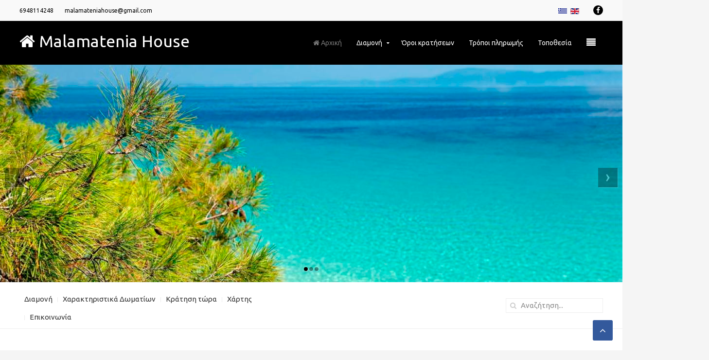

--- FILE ---
content_type: text/html; charset=utf-8
request_url: https://malamateniahouse.gr/el/
body_size: 7008
content:
<!DOCTYPE HTML>
<html lang="el-gr" dir="ltr"  data-config='{"twitter":1,"plusone":1,"facebook":1,"style":"malamat"}'>
<head>
<meta http-equiv="X-UA-Compatible" content="IE=edge">
<meta name="viewport" content="width=device-width, initial-scale=1">
<meta charset="utf-8" />
	<base href="https://malamateniahouse.gr/el/" />
	<meta name="keywords" content="Ενοικιαζόμενα Δωμάτια, Ενοικιαζόμενα Διαμερίσματα, Σάρτη, Ενοικιαζόμενα στούντιο" />
	<meta name="author" content="Super User" />
	<meta name="description" content="Ενοικιαζόμενα Δωμάτια στην Σάρτη, Σιθωνία, Χαλκιδική" />
	<meta name="generator" content="Joomla! - Open Source Content Management" />
	<title>Αρχική - Μαλαματένια House (Σάρτη, Χαλκιδική)</title>
	<link href="https://malamateniahouse.gr/el/component/search/?id=10&amp;Itemid=101&amp;format=opensearch" rel="search" title="Αναζήτηση Μαλαματένια House (Σάρτη, Χαλκιδική)" type="application/opensearchdescription+xml" />
	<link href="/templates/jp-travel/favicon.ico" rel="shortcut icon" type="image/vnd.microsoft.icon" />
	<link href="/templates/jp-travel/roksprocket/layouts/features/themes/slideshow/slideshow.css" rel="stylesheet" />
	<link href="/templates/jp-travel/roksprocket/layouts/strips/themes/separated/separated.css" rel="stylesheet" />
	<link href="/media/mod_falang/css/template.css" rel="stylesheet" />
	<script type="application/json" class="joomla-script-options new">{"csrf.token":"194100033244ed09439f20a18f6ef11a","system.paths":{"root":"","base":""}}</script>
	<script src="/media/system/js/mootools-core.js?e7a7c5a9416fb36a94a1ae0d074b73d6"></script>
	<script src="/media/system/js/core.js?e7a7c5a9416fb36a94a1ae0d074b73d6"></script>
	<script src="/components/com_roksprocket/assets/js/mootools-mobile.js"></script>
	<script src="/components/com_roksprocket/assets/js/rokmediaqueries.js"></script>
	<script src="/components/com_roksprocket/assets/js/roksprocket.js"></script>
	<script src="/components/com_roksprocket/assets/js/moofx.js"></script>
	<script src="/components/com_roksprocket/layouts/features/assets/js/features.js"></script>
	<script src="/templates/jp-travel/roksprocket/layouts/features/themes/slideshow/slideshow.js"></script>
	<script src="/components/com_roksprocket/assets/js/roksprocket.request.js"></script>
	<script src="/components/com_roksprocket/layouts/strips/assets/js/strips.js"></script>
	<script src="/components/com_roksprocket/layouts/strips/assets/js/strips-speeds.js"></script>
	<script src="/media/jui/js/jquery.min.js?e7a7c5a9416fb36a94a1ae0d074b73d6"></script>
	<script src="/media/jui/js/jquery-noconflict.js?e7a7c5a9416fb36a94a1ae0d074b73d6"></script>
	<script src="/media/jui/js/jquery-migrate.min.js?e7a7c5a9416fb36a94a1ae0d074b73d6"></script>
	<script src="/media/jui/js/bootstrap.min.js?e7a7c5a9416fb36a94a1ae0d074b73d6"></script>
	<script>
if (typeof RokSprocket == 'undefined') RokSprocket = {};
Object.merge(RokSprocket, {
	SiteURL: 'https://malamateniahouse.gr/',
	CurrentURL: 'https://malamateniahouse.gr/',
	AjaxURL: 'https://malamateniahouse.gr/index.php?option=com_roksprocket&amp;task=ajax&amp;format=raw&amp;ItemId=101'
});
window.addEvent('domready', function(){
		RokSprocket.instances.slideshow = new RokSprocket.Slideshow();
});
window.addEvent('domready', function(){
	RokSprocket.instances.slideshow.attach(101, '{"animation":"crossfade","autoplay":"1","delay":"5"}');
});
window.addEvent('load', function(){
   var overridden = false;
   if (!overridden && window.G5 && window.G5.offcanvas){
       var mod = document.getElement('[data-slideshow="101"]');
       mod.addEvents({
           touchstart: function(){ window.G5.offcanvas.detach(); },
           touchend: function(){ window.G5.offcanvas.attach(); }
       });
       overridden = true;
   };
});
window.addEvent('domready', function(){
		RokSprocket.instances.strips = new RokSprocket.Strips();
});
window.addEvent('domready', function(){
	RokSprocket.instances.strips.attach(104, '{"animation":"flyIn","autoplay":"0","delay":"5"}');
});
window.addEvent('load', function(){
   var overridden = false;
   if (!overridden && window.G5 && window.G5.offcanvas){
       var mod = document.getElement('[data-strips="104"]');
       mod.addEvents({
           touchstart: function(){ window.G5.offcanvas.detach(); },
           touchend: function(){ window.G5.offcanvas.attach(); }
       });
       overridden = true;
   };
});

	</script>
	<link rel="alternate" href="https://malamateniahouse.gr/el/" hreflang="el" />
	<link rel="alternate" href="https://malamateniahouse.gr/el/"  hreflang="x-default" />
	<link rel="alternate" href="https://malamateniahouse.gr/en/" hreflang="en" />

<link rel="apple-touch-icon-precomposed" href="/templates/jp-travel/apple_touch_icon.png">
<link rel="stylesheet" href="/templates/jp-travel/styles/malamat/css/bootstrap.css">
<link rel="stylesheet" href="/templates/jp-travel/css/joomlaplates.css">
<link rel="stylesheet" href="/templates/jp-travel/styles/malamat/css/theme.css">
<link rel="stylesheet" href="/templates/jp-travel/css/menu-right.css">
<link rel="stylesheet" href="/templates/jp-travel/css/custom.css">
<script src="/templates/jp-travel/warp/vendor/uikit/js/uikit.js"></script>
<script src="/templates/jp-travel/warp/vendor/uikit/js/components/autocomplete.js"></script>
<script src="/templates/jp-travel/warp/vendor/uikit/js/components/search.js"></script>
<script src="/templates/jp-travel/warp/vendor/uikit/js/components/sticky.js"></script>
<script src="/templates/jp-travel/warp/vendor/uikit/js/components/lightbox.js"></script>
<script src="/templates/jp-travel/warp/js/social.js"></script>
<script src="/templates/jp-travel/js/theme.js"></script>


<style type="text/css">
#top-a .uk-container{width:100% !important; max-width:100%}
</style>
<style type="text/css">
#top-b .uk-container{width:100% !important; max-width:100%}
</style>
<style type="text/css">
#top-f .uk-container{width:100% !important; max-width:100%}
</style>
<style type="text/css">
#bottom-e{ background-image:url(https://malamateniahouse.gr/images/booknow.jpg)}
</style>

<style type="text/css">
.uk-nav-navbar > .uk-parent > .uk-nav-sub { 
	display: block !important; 
}  
.uk-nav-navbar > .uk-parent > a:after {    
	content: "";    
	display: none;    
	float: right;    
}
.uk-nav-navbar > .uk-parent:hover > .uk-nav-sub {  
	background:none;   
	display: block;    
	width: auto !important;    
	position: relative !important;    
	left: inherit !important; 
	margin-top:inherit !important; 
	margin-left:inherit !important; 
	color:inherit !important; 
}
</style>


<style type="text/css">
.submenu {padding:10px 20px}
.tm-top-a {padding:0}
.tm-top-b {padding:0}
.tm-top-c {padding:5% 0}
.tm-top-d {padding:5% 0}
.tm-top-e {padding:10% 0}
.tm-top-f {padding:8% 2%}
.tm-bottom-a {padding:40px 0}
.tm-bottom-b {padding:3% 2%}
.tm-bottom-c {padding:8% 2%}
.tm-bottom-d {padding:40px 0}
.tm-bottom-e {padding:10% 2%}
.tm-bottom-f {padding:3% 2%}
</style>

<style type="text/css">
.absolute {left:20px}
</style>


</head>



<body id="home" class="tm-sidebar-b-right tm-sidebars-1 tm-isblog">




		
	<div class="full-wrapper">
	
		<!-- TOP Outer -->
					<div class="toolbar-outer uk-clearfix">
				<div class="uk-container uk-container-center">
					<div class="tm-toolbar uk-clearfix">
					  					  <div class="uk-float-left"><div class="uk-panel uk-hidden-medium uk-hidden-small" >
	<p><a href="tel:+306948114248 ">6948114248 </a> <a style="margin-left: 20px;" href="mailto:malamateniahouse@gmail.com"> malamateniahouse@gmail.com</a></p></div></div>
					  					  					  <div class="uk-float-right"><div class="uk-panel" >
	<a href="https://www.facebook.com/Malamatenia-House-137130956327789/"><i class="uk-icon-button uk-icon-facebook"></i></a>


</div>
<div class="uk-panel" >


<div class="mod-languages ">

    


<ul class="lang-inline">
    
        <!-- >>> [PAID] >>> -->
                    <li class="lang-active" dir="ltr">
                                    <a href="/el/">
                                                    <img src="/media/mod_falang/images/el_gr.gif" alt="Ελληνικά" title="Ελληνικά" />                                                                    </a>
                            </li>
                <!-- <<< [PAID] <<< -->
        
    
        <!-- >>> [PAID] >>> -->
                    <li class="" dir="ltr">
                                    <a href="/en/">
                                                    <img src="/media/mod_falang/images/en_gb.gif" alt="English (United Kingdom)" title="English (United Kingdom)" />                                                                    </a>
                            </li>
                <!-- <<< [PAID] <<< -->
        
    </ul>

</div>
</div></div>
					  					</div>
				</div>
			</div>
				
		
			
							
			
											<div id="menu-outer" class="no-space">
					<nav class="tm-navbar uk-navbar" data-uk-sticky="{top:-100, animation: 'uk-animation-slide-top'}" >
						<div class="uk-container uk-container-center">
															<div class="uk-hidden-small uk-float-left">
								<a class="logo" href="https://malamateniahouse.gr">
	<div style="margin-top: 20px;">
<h2><i class="uk-icon-home"></i> Malamatenia House</h2>
</div></a>
								</div>
														
														  <a href="#offcanvas" class=" uk-navbar-toggle uk-float-right" data-uk-offcanvas="{mode:'slide'}"></a>
														
															<div class="menu-style"><ul class="uk-navbar-nav uk-hidden-small">
<li class="uk-active"><a href="/el/"><i class="uk-icon-home"></i> Αρχική</a></li><li class="uk-parent" data-uk-dropdown="{'preventflip':'y'}" aria-haspopup="true" aria-expanded="false"><a href="#">Διαμονή</a>
<div class="uk-dropdown uk-dropdown-navbar uk-dropdown-width-1"><div class="uk-grid uk-dropdown-grid"><div class="uk-width-1-1"><ul class="uk-nav uk-nav-navbar"><li><a href="/el/accommodation/studio-no1">Στούντιο Νο1</a></li><li><a href="/el/accommodation/studio-no2">Στούντιο Νο2</a></li><li><a href="/el/accommodation/studio-no3">Στούντιο Νο3</a></li><li><a href="/el/accommodation/studio-no4">Στούντιο Νο4</a></li><li><a href="/el/accommodation/studio-no5">Στούντιο Νο5</a></li><li><a href="/el/accommodation/studio-no6">Στούντιο Νο6</a></li></ul></div></div></div></li><li><a href="/el/terms">Όροι κρατήσεων</a></li><li><a href="/el/payment-methods">Τρόποι πληρωμής</a></li><li><a href="/el/location">Τοποθεσία</a></li></ul></div>
																						<div class="uk-navbar-content uk-visible-small">
									<a class="logo-small" href="https://malamateniahouse.gr">
	<div style="margin-top: 20px;">
<h2><i></i> Malamatenia House</h2>
</div></a>
								</div>
													</div>
					</nav>
				</div>
							
						<div class="uk-cover-background" id="top-b">
				<div class="uk-container uk-container-center">
				  <section class="tm-top-b uk-grid" data-uk-grid-match="{target:'> div > .uk-panel'}" data-uk-grid-margin>
<div class="uk-width-1-1"><div class="uk-panel" data-uk-scrollspy="{cls:'',delay:800}"><div class="sprocket-features layout-slideshow" data-slideshow="101">
	<ul class="sprocket-features-img-list">
		
<li class="sprocket-features-index-1">
	<div class="sprocket-features-img-container sprocket-fullslideshow-image" data-slideshow-image>
									<img src="/images/slider3.jpg" alt="" style="max-width: 100%; height: auto;" />
						</div>
	<div class="sprocket-features-content uk-container-center " data-slideshow-content>
			</div>
</li>

<li class="sprocket-features-index-2">
	<div class="sprocket-features-img-container sprocket-fullslideshow-image" data-slideshow-image>
									<img src="/images/headers/Header2.jpg" alt="" style="max-width: 100%; height: auto;" />
						</div>
	<div class="sprocket-features-content uk-container-center " data-slideshow-content>
			</div>
</li>

<li class="sprocket-features-index-3">
	<div class="sprocket-features-img-container sprocket-fullslideshow-image" data-slideshow-image>
									<img src="/images/headers/Header3.jpg" alt="" style="max-width: 100%; height: auto;" />
						</div>
	<div class="sprocket-features-content uk-container-center " data-slideshow-content>
			</div>
</li>
	</ul>
		<div class="sprocket-features-arrows">
		<span class="arrow next" data-slideshow-next><span>&rsaquo;</span></span>
		<span class="arrow prev" data-slideshow-previous><span>&lsaquo;</span></span>
	</div>
		<div class="uk-text-center sprocket-features-pagination">
		<ul>
						    	<li class="active" data-slideshow-pagination="1"><span>1</span></li>
						    	<li data-slideshow-pagination="2"><span>2</span></li>
						    	<li data-slideshow-pagination="3"><span>3</span></li>
				</ul>
	</div>
</div>
</div></div>
</section>
				</div>
			</div>
						
			<!-- Submenu -->
							<div class="submenu uk-clearfix">
					<div class="uk-container uk-container-center">
						<section class="tm-submenu uk-grid uk-hidden-small uk-hidden-medium" data-uk-grid-match="{target:'> div > .uk-panel'}" data-uk-grid-margin>
<div class="uk-hidden-small uk-hidden-medium uk-width-large-1-2"><div class="uk-panel uk-hidden-medium uk-hidden-small" ><ul class="uk-subnav uk-subnav-line">
<li><a href="#top-c">Διαμονή</a></li><li><a href="#bottom-c">Χαρακτηριστικά Δωματίων</a></li><li><a href="#bottom-e">Κράτηση τώρα</a></li><li><a href="#bottom-d">Χάρτης</a></li><li><a href="#bottom-f">Επικοινωνία</a></li></ul></div></div>

<div class="uk-hidden-small uk-hidden-medium uk-width-large-1-2"><div class="uk-panel uk-hidden-medium uk-hidden-small uk-float-right uk-flex uk-flex-middle" >
<form id="search-128-696c5666bb341" class="uk-search" action="/el/" method="post" data-uk-search="{'source': '/el/component/search/?tmpl=raw&amp;type=json&amp;ordering=&amp;searchphrase=all', 'param': 'searchword', 'msgResultsHeader': 'Αποτελέσματα Αναζήτησης', 'msgMoreResults': 'Περισσότερα αποτελέσματα', 'msgNoResults': 'Δεν υπάρχουν αποτελέσματα', flipDropdown: 1}">
	<input class="uk-search-field" type="text" name="searchword" placeholder="Αναζήτηση...">
	<input type="hidden" name="task"   value="search">
	<input type="hidden" name="option" value="com_search">
	<input type="hidden" name="Itemid" value="101">
</form>
</div></div>
</section>
					</div>
				</div>
			
						<div class="uk-cover-background" id="top-c">
				<div class="uk-container uk-container-center">
				  <section class="tm-top-c uk-grid" data-uk-grid-match="{target:'> div > .uk-panel'}" data-uk-grid-margin>
<div class="uk-width-1-1"><div class="uk-panel uk-panel-box uk-panel-box-primary uk-text-center" data-uk-scrollspy="{cls:'',delay:800}"><h3 class="uk-panel-title">Διαμονή</h3><div class="sprocket-strips-s" data-strips="104">
	<div class="sprocket-strips-s-overlay"><div class="css-loader-wrapper"><div class="css-loader"></div></div></div>
	<ul class="sprocket-strips-s-container cols-4" data-strips-items>
		<li class="sprocket-strips-s-block" data-strips-item>
	<div class="sprocket-strips-s-item" data-strips-content>
				<div style="overflow:hidden">
			<img class="hover-effect" src="/images/studio_for3/StudioNo4.jpg" alt="" />
			
		</div>		
				<div class="sprocket-strips-s-content">
						<h4 class="sprocket-strips-s-title" data-strips-toggler>
				<a href="/accommodation/studio-no1">					Στούντιο Νο1
				</a>			</h4>
												<a href="/accommodation/studio-no1" class="readon uk-button"><span>Διαβάστε περισσότερα</span></a>
					</div>
	</div>
</li>
<li class="sprocket-strips-s-block" data-strips-item>
	<div class="sprocket-strips-s-item" data-strips-content>
				<div style="overflow:hidden">
			<img class="hover-effect" src="/images/studio_for4/StudioNo4.jpg" alt="" />
			
		</div>		
				<div class="sprocket-strips-s-content">
						<h4 class="sprocket-strips-s-title" data-strips-toggler>
				<a href="/accommodation/studio-no2">					Στούντιο Νο2				</a>			</h4>
												<a href="/accommodation/studio-no2" class="readon uk-button"><span>Διαβάστε περισσότερα</span></a>
					</div>
	</div>
</li>
<li class="sprocket-strips-s-block" data-strips-item>
	<div class="sprocket-strips-s-item" data-strips-content>
				<div style="overflow:hidden">
			<img class="hover-effect" src="/images/studio_for_2/StudioNo3.jpg" alt="" />
			
		</div>		
				<div class="sprocket-strips-s-content">
						<h4 class="sprocket-strips-s-title" data-strips-toggler>
				<a href="/accommodation/studio-no3">					Στούντιο Νο3				</a>			</h4>
												<a href="/accommodation/studio-no3" class="readon uk-button"><span>Διαβάστε περισσότερα</span></a>
					</div>
	</div>
</li>
<li class="sprocket-strips-s-block" data-strips-item>
	<div class="sprocket-strips-s-item" data-strips-content>
				<div style="overflow:hidden">
			<img class="hover-effect" src="/images/studio_for3/StudioNo4.jpg" alt="" />
			
		</div>		
				<div class="sprocket-strips-s-content">
						<h4 class="sprocket-strips-s-title" data-strips-toggler>
				<a href="/accommodation/studio-no3">					Στούντιο Νο4				</a>			</h4>
												<a href="/accommodation/studio-no3" class="readon uk-button"><span>Διαβάστε περισσότερα</span></a>
					</div>
	</div>
</li>
	</ul>
	<div class="sprocket-strips-s-nav">
		<div class="sprocket-strips-s-pagination">
			<ul>
									    	<li class="active" data-strips-page="1"><span>1</span></li>
									    	<li data-strips-page="2"><span>2</span></li>
						</ul>
		</div>
				<div class="sprocket-strips-s-arrows">
			<span class="arrow next" data-strips-next></span>
			<span class="arrow prev" data-strips-previous></span>
		</div>
			</div>
</div>
</div></div>
</section>
				 
				 </div>
			</div>
			
						

				
			
						
	
			
						<div id="main-content" class="main-outer" style="padding:3% 2%">
				<div class="uk-container uk-container-center">
				
				  <div class="tm-middle uk-grid" data-uk-grid-match data-uk-grid-margin>

								<div class="tm-main uk-width-medium-7-10">

					
										<main class="tm-content">

						
						<div id="system-message-container">
</div>
<article class="uk-article" >

	
		<h1 class="uk-article-title">
					Καλώς ήρθατε στο Malamatenia House			</h1>
	
	
	
	
	
			
<p style="text-align: left;"><img style="margin-bottom: 2px; margin-top: 2px;" src="/images/home.jpg" width="500" height="375" /></p>
<p style="text-align: left;">Τα δωμάτια Malamatenia House αποτελούνται από δύο δίκλινα δωμάτια (ένα διπλό κρεβάτι), δύο τρίκλινα (ένα διπλό και ένα μόνο κρεβάτι) <br /> και από δύο τετράκλινα (ένα διπλό κρεβάτι και μία κουκέτα).<br /> Τα δωμάτια είναι πλήρως εξοπλισμένα και κύριο χαρακτηριστικό τους είναι η άνεση, η καθαριότητα και η καλή ποιότητα κατασκευής των υλικών.<br /> Το Malamatenia House απέχει μόνο 60 μέτρα από την παραλία της Σάρτης.</p>
<p> </p>	
	
	
	
	
	
	
</article>

					</main>
					
					
				</div>
				
																				<aside class="tm-sidebar-b uk-width-medium-3-10"><div class="uk-panel uk-panel-box uk-panel-box-border" data-uk-scrollspy="{cls:'',delay:800}"><h3 class="uk-panel-title">Ο καιρός</h3><p class="alert alert-warning"></p></div></aside>
											
			</div>
			</div>
			</div>
			
			
						
						<div class="uk-cover-background" id="bottom-c">
				<div class="uk-container uk-container-center">
				  <section class="tm-bottom-c uk-grid" data-uk-grid-match="{target:'> div > .uk-panel'}" data-uk-grid-margin>
<div class="uk-width-1-1 uk-width-medium-1-3"><div class="uk-panel uk-panel-box uk-panel-box-primary" data-uk-scrollspy="{cls:'',delay:800}">
	<p><strong>Χαρακτηριστικά Δωματίων</strong></p>
<ul>
<li>Απλώστρα ρούχων</li>
<li>Έπιπλα εξωτερικού χώρου</li>
<li>Δημόσιος χώρος στάθμευσης δωρεάν,
απέναντι από το κατάλυμα</li>
<li>Λευκά είδη</li>
<li>Ασύρματη πρόσβαση στο διαδίκτυο</li>
<li>Παρκοκρέβατο (κατόπιν αιτήματος)</li>
</ul></div></div>

<div class="uk-width-1-1 uk-width-medium-1-3"><div class="uk-panel uk-panel-box uk-panel-box-primary" data-uk-scrollspy="{cls:'',delay:800}">
	<p><strong>Χαρακτηριστικά δωματίου </strong></p>
<ul>
<li>Άνετα στούντιο
μπορούν να φιλοξενήσουν
2-4 άτομα </li>
<li>Δεχόμαστε παιδιά</li>
<li>Κλιματισμός</li>
<li>Μπαλκόνι</li>
<li>Τηλεόραση επίπεδης οθόνης</li>
<li>Δορυφορική Τηλεόραση (προεπιλεγμένα κανάλια)</li>
<li>Ντουλάπες</li>
<li>Σίτες</li>
<li>Αντικουνουπική συσκευή</li>
</ul>
<p> </p></div></div>

<div class="uk-width-1-1 uk-width-medium-1-3"><div class="uk-panel uk-panel-box uk-panel-box-primary" data-uk-scrollspy="{cls:'',delay:800}">
	<p><strong>Χαρακτηριστικά Κουζίνας </strong></p>
<ul>
<li>Κουζινικά σκεύη</li>
<li>Ψυγείο</li>
<li>Τραπέζι φαγητού</li>
<li>Εστίες</li>
<li>Ηλεκτρικός βραστήρας</li>
</ul>
<p><strong>Χαρακτηριστικά Μπάνιου</strong></p>
<ul>
<li>Τουαλέτα</li>
<li>Πετσέτες</li>
<li>Στεγνωτήρας μαλλιών</li>
<li>Ντους</li>
<li>Ζεστό νερό</li>
</ul></div></div>
</section>
				 </div>
			</div>
						
						<div class="uk-cover-background" id="bottom-d">
				<div class="uk-container uk-container-center">
				  <section class="tm-bottom-d uk-grid" data-uk-grid-match="{target:'> div > .uk-panel'}" data-uk-grid-margin>
<div class="uk-width-1-1 uk-width-medium-1-2"><div class="uk-panel" data-uk-scrollspy="{cls:'',delay:800}"><h3 class="uk-panel-title">Επικοινωνήστε μαζί μας</h3>
	<p><img src="/images/download.jpg" alt="Demo" /></p>
<p>Για οποιαδήποτε πληροφορία, παρακαλούμε να επικοινωνήσετε μαζί μας</p>
<p><a class="uk-button"> Κινητό : 6948 114248 </a></p>
<p><a class="uk-button"> Viber  : 6948 114248</a></p></div></div>

<div class="uk-width-1-1 uk-width-medium-1-2"><div class="uk-panel" data-uk-scrollspy="{cls:'',delay:800}"><h3 class="uk-panel-title">Πως θα μας βρήτε!</h3>
	<iframe src="https://www.google.com/maps/embed?pb=!1m18!1m12!1m3!1d2158.2272425561887!2d23.97682204578886!3d40.093382096239274!2m3!1f0!2f0!3f0!3m2!1i1024!2i768!4f13.1!3m3!1m2!1s0x14a8af0d5671dca9%3A0xc0a3da9de020914e!2sMalamatenia%20House!5e0!3m2!1sel!2sgr!4v1587547242069!5m2!1sel!2sgr" width="800" height="450" frameborder="0" style="border:0;" allowfullscreen="" aria-hidden="false" tabindex="0"></iframe></div></div>
</section>
				 </div>
			</div>
						
						<div class="uk-cover-background" id="bottom-e">
				<div class="uk-container uk-container-center">
				  <section class="tm-bottom-e uk-grid" data-uk-grid-match="{target:'> div > .uk-panel'}" data-uk-grid-margin>
<div class="uk-width-1-1"><div class="uk-panel uk-text-center" data-uk-scrollspy="{cls:'uk-animation-slide-bottom',delay:800}">
	<h1>Don't Dream... Go Live!!</h1>
<p> </p>
<p style="text-align: center;"><a class="uk-button" href="/booknow">Κράτηση τώρα</a></p></div></div>
</section>
				 </div>
			</div>
						
						<div class="uk-cover-background" id="bottom-f">
				<div class="uk-container uk-container-center">
				  <section class="tm-bottom-f uk-grid" data-uk-grid-match="{target:'> div > .uk-panel'}" data-uk-grid-margin>
<div class="uk-width-1-1 uk-width-medium-1-3"><div class="uk-panel" data-uk-scrollspy="{cls:'',delay:800}"><h3 class="uk-panel-title">Malamatenia House</h3>
	<p>    Τα δωμάτια είναι πλήρως εξοπλισμένα και κύριο χαρακτηριστικό τους είναι η άνεση, η καθαριότητα και η καλή ποιότητα κατασκευής των υλικών.</p>
<hr class="dark" />
<p>
<i class="uk-icon-home"></i> Malamatenia House<br>
<i class="uk-icon-road"></i> Σάρτη - Χαλκιδική</br>
<i class="uk-icon-road"></i> Τ.Κ. 63072<br>
<i class="uk-icon-phone"></i> 6948114248 <br>
 <p> <i class="uk-icon-envelope-o"></i><a href="mailto:malamateniahouse@gmail.com" target="_top">malamateniahouse@gmail.com</a>

</div></div>

<div class="uk-width-1-1 uk-width-medium-1-3"><div class="uk-panel" data-uk-scrollspy="{cls:'',delay:800}"><h3 class="uk-panel-title">Χρήσιμες Πληροφορίες</h3>
	<p>Άφιξη από τις 13:00 <br /> Αναχώρηση μέχρι 11:30 <br /> Επιτρέπονται μικρά κατοικίδια, κατόπιν συνεννόησης <br /> Αλλαγή πετσετών κάθε 4 μέρες για κάθε άτομο. <br /> Αλλαγή σεντονιών κάθε 4 μέρες. <br /> Φιλοξενία επιπλέον ατόμων δεν επιτρέπεται. <br /> Δεν επιτρέπονται τα πάρτι ή/και οι εκδηλώσεις. <br /> Οι ώρες ησυχίας είναι μεταξύ 14:00 και 17:00.</p></div></div>

<div class="uk-width-1-1 uk-width-medium-1-3"><div class="uk-panel" data-uk-scrollspy="{cls:'',delay:800}"><h3 class="uk-panel-title">Αριθμός άδειας:</h3>
	<p><img src="/images/eot.png" alt="" /></p>
<p>ΜΗΤΕ: 0938K113K0749101</p></div></div>
</section>
				 </div>
			</div>
			
			<!-- Footer -->
							<div class="footer-outer uk-clearfix">
					<div class="uk-container uk-container-center">
						<section class="tm-footer uk-grid" data-uk-grid-match="{target:'> div > .uk-panel'}" data-uk-grid-margin><div class="uk-width-1-1">
	<div class="uk-panel" >
	<div class="uk-margin-top uk-margin-bottom">
<a href="https://www.facebook.com/Malamatenia-House-137130956327789/"><i class="uk-icon-button uk-icon-facebook"></i></a>
</div></div><div class="uk-panel" >
	<p style="text-align: center;">Copyright © 2020 www.malamateniahouse.gr| Με την επιφύλαξη παντός δικαιώματος.   <br /> Σχεδιάστηκε από <a href="https://www.itproserv24.com" target="_blank" rel="noopener noreferrer">IT Professional Services</a>.</p></div></div>
</section>
					</div>
				</div>
						
			
		</div>
		
		
		
				<div id="offcanvas" class="uk-offcanvas">
			<div class="uk-offcanvas-bar uk-offcanvas-bar-flip"><ul class="uk-nav uk-nav-parent-icon uk-nav-offcanvas" data-uk-nav="{}">
<li class="uk-active"><a href="/el/"><i class="uk-icon-home"></i> Αρχική</a></li><li class="uk-parent"><a href="#">Διαμονή</a>
<ul class="uk-nav-sub"><li><a href="/el/accommodation/studio-no1">Στούντιο Νο1</a></li><li><a href="/el/accommodation/studio-no2">Στούντιο Νο2</a></li><li><a href="/el/accommodation/studio-no3">Στούντιο Νο3</a></li><li><a href="/el/accommodation/studio-no4">Στούντιο Νο4</a></li><li><a href="/el/accommodation/studio-no5">Στούντιο Νο5</a></li><li><a href="/el/accommodation/studio-no6">Στούντιο Νο6</a></li></ul></li><li><a href="/el/terms">Όροι κρατήσεων</a></li><li><a href="/el/payment-methods">Τρόποι πληρωμής</a></li><li><a href="/el/location">Τοποθεσία</a></li></ul></div>
		</div>
						<a href="#" class="uk-button top-scroller" data-uk-smooth-scroll="{offset: 80}"><i class="uk-icon-angle-up"></i></a>
		 
		<script type="text/javascript">
			jQuery(document).ready(function($) {
				$(".scroll").click(function(event){
				event.preventDefault();
				$('html,body').animate({scrollTop:$(this.hash).offset().top-70}, 900);
				});
			});
		</script>

		</body>
</html>

--- FILE ---
content_type: text/css
request_url: https://malamateniahouse.gr/templates/jp-travel/css/joomlaplates.css
body_size: 2312
content:
/* Copyright (C) YOOtheme GmbH, http://www.gnu.org/licenses/gpl.html GNU/GPL */


/* Diese CSS Datei nicht editieren!! Bitte benutzen sie immer die css/custom.css für ihre eigenen Styles */

.no-space {padding-top:0 !important;padding-bottom:0 !important}

.full-wrapper .no-space,
.full-wrapper .uk-container {
	padding:0;
}
.boxed-wrapper .no-space,
.boxed-wrapper .uk-container {
	padding:0;
}


/*Rewrite the stupid bootstrap
 ------------------------------------------------*/
[class^="icon-"], [class*=" icon-"] {
    height: auto;
    line-height: 1.7!important;
    width: auto;
}
/* Full Size Image Background
 ========================================================================== */
.uk-cover-background {
    background-position: center top;
}

/* Section Images
 ========================================================================== */
#top-a, #top-b, #top-c, #top-d, #top-e,#top-f,#bottom-a, #bottom-b, #bottom-c, #bottom-d, #bottom-e, #bottom-f, body {
	background-attachment: fixed !important;
    background-position: cover !important; 
}

/* Toolbar Outer 100%
 ========================================================================== */
.toolbar-outer {
	font-size:12px;
}
.tm-toolbar {
	margin:0!important;
	padding:10px 0;
	color:#fff;
}
.tm-toolbar a {
	color:#fff;
}
.tm-toolbar ul {
	margin:0!important
}
.tm-toolbar ul li{
	border-color:white !important;
}

.tm-toolbar .uk-subnav > * {
    margin-top: 0;
}



/* Desktop Logo 
 ========================================================================== */
.logo {
	float:none;
	text-align:center;
}
.logo p {
	margin:0!important;
}
a.tm-logo:hover {
	color:none;
	text-decoration:none!important;
}
/* Mobile Logo 
 ========================================================================== */
.tm-logo-small {
    display: inline-block;
	letter-spacing: normal!important;
}

	/* Absolute Module Position
 ========================================================================== */
.absolute {
	position: fixed;
	top:30%;
	z-index:999;
}
.uk-dotnav li a {border:1px solid rgba(255, 255, 255, 0.5)}

/* Absolut Menu with Icons  
 ========================================================================== */
.absolute .uk-icon-button {
  -webkit-border-radius: 4px; 
  -moz-border-radius: 4px; 
  border-radius: 4px; 
    box-sizing: border-box;
    display: inline-block;
    font-size: 16px;
    height: 30px;
    line-height: 30px;
    text-align: center;
    width: 30px;
	margin:0 !important
}
a.menu-icon i {
  -webkit-border-radius: 4px; 
  -moz-border-radius: 4px; 
  border-radius: 4px; 
}
a.menu-icon:hover {
	color:#000;
}
a.menu-icon {display:inline-block; margin-bottom:4px!important}

.absolute .uk-icon-large {
    vertical-align: 0;
}
/* Mainmenu 
 ========================================================================== */
.uk-dropdown .uk-nav {
    text-align: left;
}
#menu-outer { 
	z-index: 980;
	position:relative;
	float:none;
	text-align:center;
}

.uk-navbar-nav {
    display: inline-block!important;
    float: none!important;
    list-style: outside none none;
    margin: 0;
    padding: 0;
    text-align: center!important;
}

.tm-navbar {
	margin:0!important;
	padding:0!important;
}

/*Center the Sub Menu
 ------------------------------------------------*/
.submenu .uk-subnav {
    display: inline-flex!important
}


/* Module Styles 
 ========================================================================== */
div.round{
  -webkit-border-radius: 5px; 
  -moz-border-radius: 5px; 
  border-radius: 5px; 
}


.margin-100 {margin-top:-100px}
.margin-200 {margin-top:-200px}
.margin-300 {margin-top:-300px}



/* Toogler Offvanvas
 ========================================================================== */
#menu-outer .uk-button{
  -webkit-border-radius: 0!important; 
  -moz-border-radius: 0!important; 
  border-radius: 0!important; 
}
/* Footer 
 ========================================================================== */
.footer-outer {
	margin:0!important;
	padding:10px 0;
	font-size:12px;
	line-height:1.6;
}
.footer-outer p {margin:0}

/*Center the Footer Menu
 ------------------------------------------------*/
.footer-outer .uk-subnav {
    display: inline-flex!important
}

/* Article Title
 ========================================================================== */
h3.uk-panel-title{
	position:relative;
}


/*HR Styles
 ------------------------------------------------*/
.uk-grid-divider:empty {
    margin-bottom: 35px !important;
    margin-top: 35px !important;
}

/* Image Styles
 ========================================================================== */

.shadow {
	webkit-box-shadow: 0 -4px 25px rgba(0, 0, 0, 0.2);
	-moz-box-shadow: 0 -4px 25px rgba(0, 0, 0, 0.2);
	box-shadow: 0 -4px 25px rgba(0, 0, 0, 0.2);
}
img.circle {
  border-radius: 50%; /* the magic */
  -moz-border-radius: 50%;
  -webkit-border-radius: 50%;
}
.circle img {
  border-radius: 50%; /* the magic */
  -moz-border-radius: 50%;
  -webkit-border-radius: 50%;
}
img.border {border:1px solid #222; padding:20px}
img.effect {
	opacity:0.5;
	transition: all 0.4s ease-in-out 0s;

}
img.effect:hover {
	opacity:1;
}
/* ITop Scroller
 ========================================================================== */

a.top-scroller {
	position:fixed !important;
	right:20px;
	bottom:20px;
	z-index:9999;
	font-size:20px;
	text-align:center;
}
a.top-scroller:hover {
    display: block;
    transition: all 0.2s linear 0s;
}
/* Video Iframe
 ========================================================================== */
.responsive-video iframe {
	position: absolute;
	top: 0;
	left: 0;
	width: 100%;
	height: 100%;
}
.responsive-video {
	position: relative;
	padding-bottom: 56.25%; /* Default for 1600x900 videos 16:9 ratio*/
	padding-top: 0px;
	height: 0;
	overflow: hidden;
	margin:20px 0;
}
/* RokSprocket
 ========================================================================== */
/* Mosaic Overlay Image effect */
img.sprocket-mosaic-image { 
	-webkit-transition: -webkit-transform 0.5s ease;
	-moz-transition: -moz-transform 0.5s ease;
	transition: transform 0.5s ease;
}
img.sprocket-mosaic-image:hover { 
	-webkit-transform: scale(1.5);
	-moz-transform: scale(1.5);
	-o-transform: scale(1.5);
	transform: scale(1.5);
}
a.readon {padding:5px 30px;margin:10px 0;display:inline-block;}
a.readon:hover {padding:5px 30px;margin:10px 0;display:inline-block;text-decoration:none}
img.hover-effect { 
	-webkit-transition: -webkit-transform 0.5s ease;
	-moz-transition: -moz-transform 0.5s ease;
	transition: transform 0.5s ease;
}
img.hover-effect:hover { 
	-webkit-transform: scale(1.5);
	-moz-transform: scale(1.5);
	-o-transform: scale(1.5);
	transform: scale(1.5);
}
.sprocket-mosaic-image-container { display: block; padding: 0px; margin: 0px 0px 24px; max-width: 100%; }
.sprocket-mosaic-image-container img { max-width: 100%; }
.sprocket-mosaic-image-container.pull-left { margin-right: 20px; }
.sprocket-mosaic-image-container { display: block; padding: 0px; margin: 0px; overflow: hidden; position: relative; width: 100%; max-width: 100%; }
.sprocket-mosaic-image-container a { width: 100%; height: 100%; }
.sprocket-mosaic-image-container img { transform: scale(1); transform-origin: 50% 50% 0px; transition: all 0.3s ease 0s; }
.sprocket-mosaic-image-container a:hover img { transform: scale(1.5); }
.sprocket-mosaic-image-container .item-image-backdrop { position: absolute; top: 0px; left: 0px; z-index: 10; width: 100%; height: 100%; background-color: rgb(0, 0, 0); visibility: hidden; opacity: 0; transition: all 0.3s ease 0s; }
.sprocket-mosaic-image-container a:hover .item-image-backdrop { visibility: visible; opacity: 0.8; }
.sprocket-mosaic-image-container .item-image-backdrop::before { content: ""; z-index: 11; display: block; width: 25px; height: 1px; background-color: rgb(255, 255, 255); position: absolute; top: 50%; left: 50%; margin-left: -12px; transition: all 0.3s ease 0s; transform: translateX(-150px); }
.sprocket-mosaic-image-container .item-image-backdrop::after { content: ""; z-index: 12; display: block; width: 1px; height: 25px; background-color: rgb(255, 255, 255); position: absolute; top: 50%; left: 50%; margin-top: -12px; transition: all 0.3s ease 0s; transform: translateY(-150px); }
.sprocket-mosaic-image-container a:hover .item-image-backdrop::before { transform: translateX(0px); }
.sprocket-mosaic-image-container a:hover .item-image-backdrop::after { transform: translateY(0px); }


/* Media Query 1024 Sticky Menu
 ========================================================================== */
@media screen and (max-width: 1024px) {
  #menu-outer {  
	  -webkit-transition: 0.15s ease-in-out;  
	  -ms-transition: 0.15s ease-in-out;  
	  transition: 0.15s ease-in-out;  
	  box-shadow: 0 1px 0 rgba(0,0,0,0.08);  
  }  
}

/* Media Query 1024
 ========================================================================== */
@media screen and (max-width: 1024px) {
	#top-a, #top-b, #top-c, #top-d, #top-e,#top-f,#bottom-a, #bottom-b, #bottom-c, #bottom-d, #bottom-e, #bottom-f,body {background-attachment: scroll !important; background-position: cover; }
	.full-wrapper .uk-container {padding:0 10px !important; width:auto !important}
	#menu-outer .uk-container {padding:0!important}
}

@media screen and (max-width: 768px) {
	.margin-100, .margin-200, .margin-300 {margin-top:-10px}

}
@media screen and (max-width: 768px) {
 h1 {
 font-size: 130%!important;
 line-height:100%!important;
 }
 h2 {
 font-size: 120%!important;
  line-height:100%!important;

 }
 h3 {
 font-size: 110%!important;
  line-height:100%!important;

 }
}
.shadow-frontpage {
	box-shadow: 0px 5px 25px 0px rgba(0,0,0,0.09);
	-moz-box-shadow: 0px 5px 25px 0px rgba(0,0,0,0.09);
	-webkit-box-shadow: 0px 5px 25px 0px rgba(0,0,0,0.09);
	padding:4px;
	-webkit-transition: all .25s;
	   -moz-transition: all .25s;
	    -ms-transition: all .25s;
	     -o-transition: all .25s;
	        transition: all .25s;
}
.shadow-frontpage:hover {
	box-shadow: 0px 5px 25px 0px rgba(0,0,0,0.20);
	-moz-box-shadow: 0px 5px 25px 0px rgba(0,0,0,0.20);
	-webkit-box-shadow: 0px 5px 25px 0px rgba(0,0,0,0.20);
}
